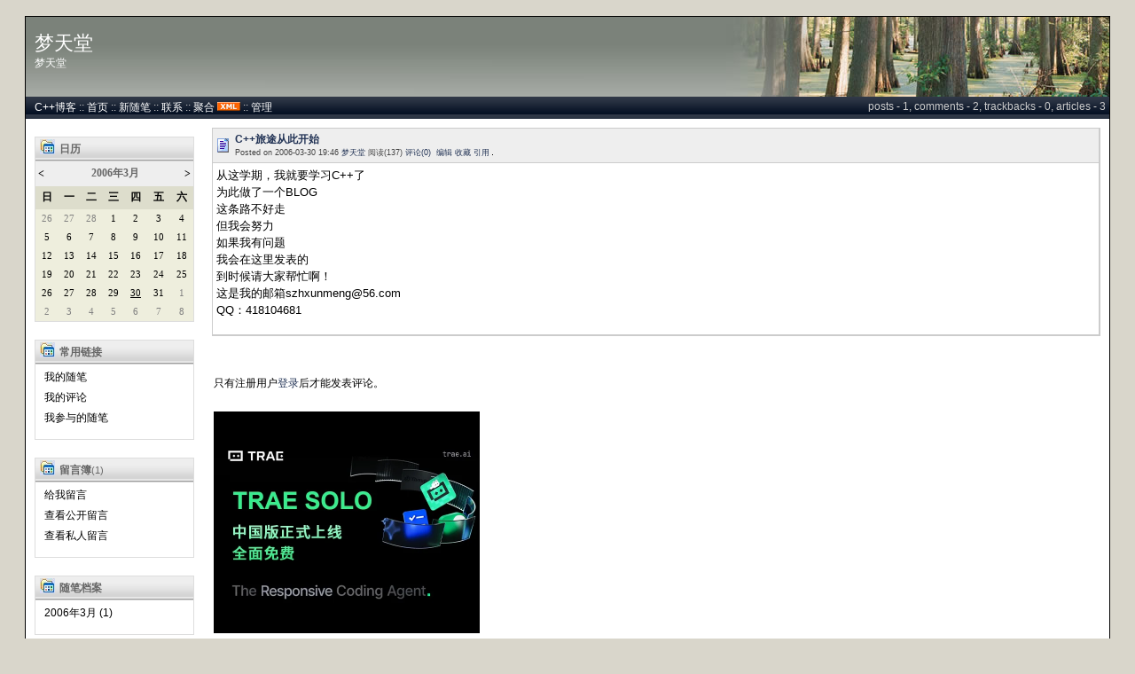

--- FILE ---
content_type: text/html; charset=utf-8
request_url: http://www.cppblog.com/xunmeng/archive/2006/03/30/4827.html
body_size: 7246
content:
<!DOCTYPE HTML PUBLIC "-//W3C//DTD HTML 4.01 Transitional//EN">
<html>
<head id="Head"><title>
	C++旅途从此开始 - 梦天堂 - C++博客
</title><meta http-equiv="Content-Type" content="text/html; charset=utf-8" /><meta id="metaKeywords" name="keywords" content="C++旅途从此开始" /><link type="text/css" rel="stylesheet" href="/css/common.css" /><link id="MainCss" type="text/css" rel="stylesheet" href="http://www.cppblog.com/Skins/KJC/style.css" /><link id="RSSLink" title="RSS" type="application/rss+xml" rel="alternate" href="http://www.cppblog.com/xunmeng/rss.aspx" /></head>
<body>
    <form name="Form1" method="post" action="4827.html" id="Form1">
<div>
<input type="hidden" name="__EVENTTARGET" id="__EVENTTARGET" value="" />
<input type="hidden" name="__EVENTARGUMENT" id="__EVENTARGUMENT" value="" />
<input type="hidden" name="__VIEWSTATE" id="
__VIEWSTATE" value="" />
</div>

<script type="text/javascript">
//<![CDATA[
var theForm = document.forms['Form1'];
if (!theForm) {
    theForm = document.Form1;
}
function __doPostBack(eventTarget, eventArgument) {
    if (!theForm.onsubmit || (theForm.onsubmit() != false)) {
        theForm.__EVENTTARGET.value = eventTarget;
        theForm.__EVENTARGUMENT.value = eventArgument;
        theForm.submit();
    }
}
//]]>
</script>


<script src="/WebResource.axd?d=eDiMe3MDKWlczf_WP2pMl_lCE4BGUw_TN3fuYyKyzoLZNYKlDAw4sWnC6-ipizPSQTUoN5ItB2Q75BPSzctCsSGS-Yo1&amp;t=635588906575142005" type="text/javascript"></script>

<script language=JavaScript>
									function ctlent(evt,id)
											{
												if(evt.ctrlKey && evt.keyCode == 13)
												{	
													try
													{
														TempSave(id);
													}
													catch(ex)
													{
													}
													finally
													{
													    __doPostBack('AjaxHolder$PostComment$btnSubmit','')
													}
												}
		
												}</script>
												<script language=JavaScript>function SetReplyAuhor(author){document.getElementById('AjaxHolder_PostComment_tbComment').value+="@"+author+"\n";document.getElementById('AjaxHolder_PostComment_tbComment').focus();return false}</script>
<script src="/ScriptResource.axd?d=KnxIZU8-lQQHsyRks7gumd_0dF8pqyPAnYqY4LhLrzCdXaEWqaJEP_nh0kJcjkta5JnJRpQ-Di5VOXiRz3yrwHInGOcHpjFr-QDGSin5AdDVvjfvrDUO0-WGhcZCp1ScAIl-QA2&amp;t=634979452452373750" type="text/javascript"></script>
<script src="/ScriptResource.axd?d=kt7gFm6mmrM_X3mG_hQ-w03GK7_NSeVUklscBRWuAUudWJq6MJzDbc8ipWdrcVvvwopJdWTkPe9izS3BHkufLTOZogkD9otZTjKHxbhIcQGgE3RCjS1EqQCYHW4uQzwOc6FbZw2&amp;t=634979452452373750" type="text/javascript"></script>
        
<table class="Framework" cellspacing="0" cellpadding="0" width="100%">
	<tr>
		<td colspan="3">
			
<div id="top">
<table cellpadding="10" cellspacing="0">
	<tr>
		<td nowrap>
			<h1><a id="Header1_HeaderTitle" class="headermaintitle" href="http://www.cppblog.com/xunmeng/">梦天堂</a></h1>
			梦天堂
		</td>
	</tr>
</table>
</div>
<div id="sub">
	<div id="sub-right">
<div class="BlogStats">posts - 1, comments - 2, trackbacks - 0, articles - 3</div></div>
	
&nbsp;
<a id="Header1_MyLinks1_HomeLink" href="http://www.cppblog.com/">C++博客</a>&nbsp;::
<a id="Header1_MyLinks1_MyHomeLink" href="http://www.cppblog.com/xunmeng/">首页</a>&nbsp;::
<a id="Header1_MyLinks1_NewPostLink" href="http://www.cppblog.com/xunmeng/admin/EditPosts.aspx?opt=1">新随笔</a>&nbsp;::
<a id="Header1_MyLinks1_ContactLink" accesskey="9" href="http://www.cppblog.com/xunmeng/contact.aspx?id=1">联系</a>&nbsp;::
<a id="Header1_MyLinks1_Syndication" href="http://www.cppblog.com/xunmeng/Rss.aspx">聚合</a>
<a id="Header1_MyLinks1_XMLLink" class="XMLLink" href="http://www.cppblog.com/xunmeng/Rss.aspx"><img src="http://www.cppblog.com/images/xml.gif" style="border-width:0px;" /></a>&nbsp;::
<a id="Header1_MyLinks1_Admin" href="http://www.cppblog.com/xunmeng/admin/EditPosts.aspx">管理</a>

</div>
		</td>
	</tr>
	<tr>
		<td class="LeftCell">
			<div id="leftmenu">
			</div>
		</td>
		<td class="MainCell">
			<div id="main">
				
					
	<div class="post">
		<div class="posthead">
			<h2>
				<a id="viewpost1_TitleUrl" class="singleposttitle" href="http://www.cppblog.com/xunmeng/archive/2006/03/30/4827.html">C++旅途从此开始</a>
			</h2>
 			Posted on 2006-03-30 19:46 <a href='http://www.cppblog.com/xunmeng/'>梦天堂</a> 阅读(137) <a href='#Post'>评论(0)</a> &nbsp;<a href="http://www.cppblog.com/xunmeng/admin/EditPosts.aspx?postid=4827">编辑</a>&nbsp;<a href="http://www.cppblog.com/xunmeng/AddToFavorite.aspx?id=4827">收藏</a> <a href='http://www.cppblog.com/xunmeng/services/trackbacks/4827.aspx'>引用</a>  
			<img src ="http://www.cppblog.com/xunmeng/aggbug/4827.html?webview=1" width = "1" height = "1" />
			
<!--
<rdf:RDF xmlns:rdf="http://www.w3.org/1999/02/22-rdf-syntax-ns#"
xmlns:dc="http://purl.org/dc/elements/1.1/"
xmlns:trackback="http://madskills.com/public/xml/rss/module/trackback/">
<rdf:Description
rdf:about="http://www.cppblog.com/xunmeng/archive/2006/03/30/4827.html"
dc:identifier="http://www.cppblog.com/xunmeng/archive/2006/03/30/4827.html"
dc:title="C++旅途从此开始"
trackback:ping="http://www.cppblog.com/xunmeng/services/trackbacks/4827.aspx" />
</rdf:RDF>
-->

		</div>
		<div class="postbody">
		<p style="MARGIN: 0px">从这学期，我就要学习C++了</p>
		<p style="MARGIN: 0px">为此做了一个BLOG<br /></p>
		<p style="MARGIN: 0px">这条路不好走</p>
		<p style="MARGIN: 0px">但我会努力</p>
		<p style="MARGIN: 0px">如果我有问题<br />我会在这里发表的<br />到时候请大家帮忙啊！<br />这是我的邮箱<span class="name">szhxunmeng@56.com</span> <br />QQ：418104681<br /></p>
</div>
	</div><script type="text/javascript">
//<![CDATA[
Sys.WebForms.PageRequestManager._initialize('AjaxHolder$scriptmanager1', document.getElementById('Form1'));
Sys.WebForms.PageRequestManager.getInstance()._updateControls(['tAjaxHolder$UpdatePanel1'], [], [], 90);
//]]>
</script>

<div id="AjaxHolder_UpdatePanel1">
	    
    
<style>
td { font-size: 12px }
.commentTextBox 
{ 
    font-family : Verdana; 
    font-size: 13px;
 }
</style>
<!--Beging Temp Save-->
<STYLE>.userData { BEHAVIOR: url(#default#userdata) }
	</STYLE>
<DIV class="userData" id="CommentsPersistDiv"></DIV>
<script type="text/javascript">
function pageLoad()
{
    Sys.WebForms.PageRequestManager.getInstance().add_initializeRequest(handleInitializeRequest);
    //Sys.WebForms.PageRequestManager.getInstance().add_endRequest(handleEndRequest);
}

function handleInitializeRequest(sender, args)
{
    var prm = Sys.WebForms.PageRequestManager.getInstance();
    var eid = args.get_postBackElement().id;
    if (eid.indexOf("DeleteLink")>0) 
    {
       args.get_postBackElement().innerHTML = "<font color='red'>正在删除...</font>";         
    }    
    if (eid.indexOf("btnSubmit")>0) 
    {
       document.getElementById("AjaxHolder_PostComment_ltSubmitMsg").innerHTML="正在提交...";
       document.getElementById("AjaxHolder_PostComment_btnSubmit").disabled = true;
       
    } 
}	

function TempSave(ElementID)
{
	try
	{
	CommentsPersistDiv.setAttribute("CommentContent",document.getElementById(ElementID).value);
	CommentsPersistDiv.save("CommentXMLStore");
	}
	catch(ex)
	{
	}
	
}
function Restore(ElementID)
{
	CommentsPersistDiv.load("CommentXMLStore");
	document.getElementById(ElementID).value=CommentsPersistDiv.getAttribute("CommentContent");
}	
			
			
</script>
<!--Ene TempSave-->
<div class="commentform">
<span id="AjaxHolder_PostComment_ltSubmitMsg" style="color:Red;"></span>
<br />
<a name="Feedback"></a>
	<TABLE cellSpacing="1" cellPadding="1" border="0">
		
		<tr><td colSpan="3">只有注册用户<a href='http://www.cppblog.com/login.aspx?ReturnUrl=/xunmeng/archive/2006/03/30/4827.html'>登录</a>后才能发表评论。</td></tr>
		<tr>
		<td colspan="3" style="line-height:2.5" style="margin-top:10px; margin-bottom:10px">				
		<div id='div-gpt-ad-1391948236744-0' style='width:300px; height:250px; margin:20px 0;'>
		    <a href="https://www.trae.com.cn/?utm_source=advertising&utm_medium=cnblogs_ug_cpa&utm_term=hw_trae_cnblogs" target="_blank">
			    <img src="https://img2024.cnblogs.com/blog/35695/202512/35695-20251201125434258-461912837.webp" style="width:300px;height:250px"/>
			</a>
		</div>
		</td>
		</tr>
		<tr>			
		<td colspan="3">
		
		</td>
		</tr>
		<TR>
			<TD colSpan="3" height="5"></TD>
		</TR>
		<TR>
			<TD colSpan="3"></TD>
		</TR>
		<TR>
			<TD colSpan="3" height="1"><div id="blogsite" style="margin-top:5px">网站导航: &nbsp;
			<a href="http://www.cnblogs.com">博客园</a> &nbsp;
			<a href="https://www.cnblogs.com/cate/all">博客园最新博文</a> &nbsp;			
			<a href="https://q.cnblogs.com">博问</a> &nbsp;
			<a href="/xunmeng/archive/2006/03/30/4827.html?opt=admin">管理</a>
			</div></TD>
		</TR>
		<TR>
			<TD colSpan="3">
				
<br/>

<br/>

</TD>
		</TR>
	</TABLE>	
</div>
<div id="AjaxHolder_PostComment_ValidationSummary1" style="color:Red;display:none;">

	</div>

</div>

				
			</div>
		</td>
	</tr>
	<tr>
		<td colspan="2" class="FooterCell">
			
<p id="footer">
	Powered by: 
	<br />
	
	<a id="Footer1_Hyperlink3" NAME="Hyperlink1" href="http://www.cppblog.com/" style="font-family:Verdana;font-size:12px;">C++博客</a>
	<br />
	Copyright &copy; 梦天堂
</p>

		</td>
	</tr>
</table>
<div id="lefttemp" style="DISPLAY:none">
	
		
<div id="Cal">
<img src="/Skins/KJC/Images/icon-group.jpg" hspace=5 align=left vspace=2><h3>日历</h3>
<table id="Calendar1_entryCal" cellspacing="0" cellpadding="0" title="日历" border="0" style="color:Black;background-color:#EEEEDD;border-width:0px;font-family:Verdana;height:180px;width:178px;border-collapse:collapse;">
	<tr><td colspan="7" style="background-color:#EEEEEE;"><table cellspacing="0" border="0" style="color:#666666;font-family:Verdana;font-size:13px;font-weight:bold;width:100%;border-collapse:collapse;">
		<tr><td valign="bottom" style="width:15%;"><a href="javascript:__doPostBack('Calendar1$entryCal','V2223')" style="color:Black" title="转到上一个月">&lt;</a></td><td align="center" style="width:70%;">2006年3月</td><td align="right" valign="bottom" style="width:15%;"><a href="javascript:__doPostBack('Calendar1$entryCal','V2282')" style="color:Black" title="转到下一个月">&gt;</a></td></tr>
	</table></td></tr><tr><th align="center" abbr="日" scope="col" style="background-color:#DDDDCC;font-size:12px;">日</th><th align="center" abbr="一" scope="col" style="background-color:#DDDDCC;font-size:12px;">一</th><th align="center" abbr="二" scope="col" style="background-color:#DDDDCC;font-size:12px;">二</th><th align="center" abbr="三" scope="col" style="background-color:#DDDDCC;font-size:12px;">三</th><th align="center" abbr="四" scope="col" style="background-color:#DDDDCC;font-size:12px;">四</th><th align="center" abbr="五" scope="col" style="background-color:#DDDDCC;font-size:12px;">五</th><th align="center" abbr="六" scope="col" style="background-color:#DDDDCC;font-size:12px;">六</th></tr><tr><td align="center" style="color:Gray;font-size:11px;width:14%;">26</td><td align="center" style="color:Gray;font-size:11px;width:14%;">27</td><td align="center" style="color:Gray;font-size:11px;width:14%;">28</td><td align="center" style="font-size:11px;width:14%;">1</td><td align="center" style="font-size:11px;width:14%;">2</td><td align="center" style="font-size:11px;width:14%;">3</td><td align="center" style="font-size:11px;width:14%;">4</td></tr><tr><td align="center" style="font-size:11px;width:14%;">5</td><td align="center" style="font-size:11px;width:14%;">6</td><td align="center" style="font-size:11px;width:14%;">7</td><td align="center" style="font-size:11px;width:14%;">8</td><td align="center" style="font-size:11px;width:14%;">9</td><td align="center" style="font-size:11px;width:14%;">10</td><td align="center" style="font-size:11px;width:14%;">11</td></tr><tr><td align="center" style="font-size:11px;width:14%;">12</td><td align="center" style="font-size:11px;width:14%;">13</td><td align="center" style="font-size:11px;width:14%;">14</td><td align="center" style="font-size:11px;width:14%;">15</td><td align="center" style="font-size:11px;width:14%;">16</td><td align="center" style="font-size:11px;width:14%;">17</td><td align="center" style="font-size:11px;width:14%;">18</td></tr><tr><td align="center" style="font-size:11px;width:14%;">19</td><td align="center" style="font-size:11px;width:14%;">20</td><td align="center" style="font-size:11px;width:14%;">21</td><td align="center" style="font-size:11px;width:14%;">22</td><td align="center" style="font-size:11px;width:14%;">23</td><td align="center" style="font-size:11px;width:14%;">24</td><td align="center" style="font-size:11px;width:14%;">25</td></tr><tr><td align="center" style="font-size:11px;width:14%;">26</td><td align="center" style="font-size:11px;width:14%;">27</td><td align="center" style="font-size:11px;width:14%;">28</td><td align="center" style="font-size:11px;width:14%;">29</td><td align="center" style="font-size:11px;width:14%;"><a href="http://www.cppblog.com/xunmeng/archive/2006/03/30.html"><u>30</u></a></td><td align="center" style="font-size:11px;width:14%;">31</td><td align="center" style="color:Gray;font-size:11px;width:14%;">1</td></tr><tr><td align="center" style="color:Gray;font-size:11px;width:14%;">2</td><td align="center" style="color:Gray;font-size:11px;width:14%;">3</td><td align="center" style="color:Gray;font-size:11px;width:14%;">4</td><td align="center" style="color:Gray;font-size:11px;width:14%;">5</td><td align="center" style="color:Gray;font-size:11px;width:14%;">6</td><td align="center" style="color:Gray;font-size:11px;width:14%;">7</td><td align="center" style="color:Gray;font-size:11px;width:14%;">8</td></tr>
</table>
</div>

		
	
	
<div id="cell">
<img src="/Skins/KJC/Images/icon-group.jpg" hspace=5 align=left vspace=2>
<h3>常用链接</h3>
<ul>
		<li><a id="Singlecolumn2_ctl00_repeaterLinks_ctl01_lnkLinkItem" href="http://www.cppblog.com/xunmeng/MyPosts.html">我的随笔</a></li>
	
		<li><a id="Singlecolumn2_ctl00_repeaterLinks_ctl02_lnkLinkItem" href="http://www.cppblog.com/xunmeng/MyComments.html">我的评论</a></li>
	
		<li><a id="Singlecolumn2_ctl00_repeaterLinks_ctl03_lnkLinkItem" href="http://www.cppblog.com/xunmeng/OtherPosts.html">我参与的随笔</a></li>
	</ul>
</div>
<div id="cell">
<img src="/Skins/KJC/Images/icon-group.jpg" hspace=5 align=left vspace=2><H3>留言簿<span style="font-size:11px;font-weight:normal;">(1)</span></H3>
<ul>
	<li>
		<a id="Singlecolumn2__39c1d371530b_lnkMessages" href="http://www.cppblog.com/xunmeng/Contact.aspx?id=1">给我留言</a>
	<li>
		<a id="Singlecolumn2__39c1d371530b_lnkPublicMsgView" href="http://www.cppblog.com/xunmeng/default.aspx?opt=msg">查看公开留言</a>
	<li>
		<a id="Singlecolumn2__39c1d371530b_lnkPrivateMsgView" href="http://www.cppblog.com/xunmeng/admin/MyMessages.aspx">查看私人留言</a>
	</li>
</ul>
</div>

		<div id=cell>
		<img src="/Skins/KJC/Images/icon-group.jpg" hspace=5 align=left vspace=2><h3>随笔档案</h3>
		
				<ul>
			
				<li><a id="Singlecolumn2_Categories_CatList_ctl00_LinkList_ctl01_Link" href="http://www.cppblog.com/xunmeng/archive/2006/03.html">2006年3月 (1)</a>
				</li>
			
				</ul>
			</div>
	
		<div id=cell>
		<img src="/Skins/KJC/Images/icon-group.jpg" hspace=5 align=left vspace=2><h3>文章档案</h3>
		
				<ul>
			
				<li><a id="Singlecolumn2_Categories_CatList_ctl01_LinkList_ctl01_Link" href="http://www.cppblog.com/xunmeng/archives/2006/04.html">2006年4月 (3)</a>
				</li>
			
				</ul>
			</div>
	

<script language="JavaScript">
function SearchGoogle(key,evt,site)
		{
			if(evt.keyCode==13 || evt.keyCode==0)
			{
				key.focus();
				var keystr = encodeURIComponent(key.value);
				url = "http://www.google.com/search?q=";
				url = url+keystr;
				url += "&ie=UTF-8&oe=GB2312&hl=zh-CN&domains="+site+"&sitesearch="+site;
				window.location = url;
				return false;			
			}
			
		}
</script>
<div id="cell">
<img src="/Skins/KJC/Images/icon-group.jpg" hspace=5 align=left vspace=2><H3>搜索</H3>
<ul>
	<li><input style="WIDTH: 130px" type="text" name="q" id="q" onkeydown="return SearchGoogle(document.getElementById('q'),event,'http://www.cppblog.com/xunmeng/')">&nbsp;<input onclick="SearchGoogle(document.getElementById('q'),event,'http://www.cppblog.com/xunmeng/')" type="button" value="搜索" name="sa"></li></ul>
</div>
<div id="cell">
<img src="/Skins/KJC/Images/icon-group.jpg" hspace=5 align=left vspace=2><h3>最新评论
	<a id="Singlecolumn2__2fbb974265c2_RSSHyperlink1" href="http://www.cppblog.com/xunmeng/CommentsRSS.aspx"><img src="/images/xml.gif" style="border-width:0px;" /></a></h3>
<div class="RecentComment">
	
			<ul>
		
			<li style="word-break:break-all">
				<a id="Singlecolumn2__2fbb974265c2_CommentList_ctl01_Hyperlink1" href="http://www.cppblog.com/xunmeng/archive/2011/03/15/5389.html#141858">1. re: 第2次实验课</a>
			</li>
			<li style="word-break:break-all">
				gg
			</li>
			<li style="text-align:right;margin-right:4px">
				--gg</li>
		
			<li style="word-break:break-all">
				<a id="Singlecolumn2__2fbb974265c2_CommentList_ctl02_Hyperlink1" href="http://www.cppblog.com/xunmeng/archive/2007/03/14/5389.html#19799">2. re: 第3次实验课</a>
			</li>
			<li style="word-break:break-all">
				评论内容较长,点击标题查看
			</li>
			<li style="text-align:right;margin-right:4px">
				--bu  chi  xigua  </li>
		
			</ul>
		
</div>
</div>

</div>
    
    
<script type="text/javascript">
//<![CDATA[
var Page_ValidationSummaries =  new Array(document.getElementById("AjaxHolder_PostComment_ValidationSummary1"));
//]]>
</script>

<script type="text/javascript">
//<![CDATA[
var AjaxHolder_PostComment_ValidationSummary1 = document.all ? document.all["AjaxHolder_PostComment_ValidationSummary1"] : document.getElementById("AjaxHolder_PostComment_ValidationSummary1");
AjaxHolder_PostComment_ValidationSummary1.showmessagebox = "True";
AjaxHolder_PostComment_ValidationSummary1.showsummary = "False";
//]]>
</script>


<script type="text/javascript">
//<![CDATA[

document.getElementById('AjaxHolder_PostComment_ValidationSummary1').dispose = function() {
    Array.remove(Page_ValidationSummaries, document.getElementById('AjaxHolder_PostComment_ValidationSummary1'));
}
Sys.Application.initialize();
//]]>
</script>
</form>
	<script type="text/javascript" src="/script/ShowHidden.js"></script>   
	<script type="text/javascript">
	  var _gaq = _gaq || [];
	  _gaq.push(['_setAccount', 'UA-476124-5']);
	  _gaq.push(['_trackPageview']);

	  (function() {
		var ga = document.createElement('script'); ga.type = 'text/javascript'; ga.async = true;
		ga.src = ('https:' == document.location.protocol ? 'https://ssl' : 'http://www') + '.google-analytics.com/ga.js';
		var s = document.getElementsByTagName('script')[0]; s.parentNode.insertBefore(ga, s);
	  })();
	</script>
</body>
</html>
